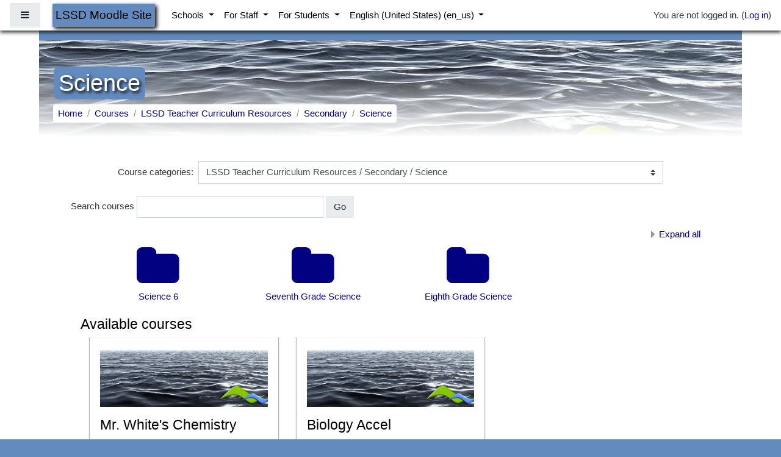

--- FILE ---
content_type: text/html; charset=utf-8
request_url: https://moodle.lssd4.org/course/index.php?categoryid=59&lang=en_us
body_size: 67680
content:
<!DOCTYPE html>

<html  dir="ltr" lang="en-us" xml:lang="en-us">
<head>
    <title>LSSD Moodle Site: All courses</title>
    <link rel="shortcut icon" href="//moodle.lssd4.org/pluginfile.php/1/theme_fordson/favicon/1627768279/favicon-32x32.png" />
    <meta http-equiv="Content-Type" content="text/html; charset=utf-8" />
<meta name="keywords" content="moodle, LSSD Moodle Site: All courses" />
<link rel="stylesheet" type="text/css" href="https://moodle.lssd4.org/theme/yui_combo.php?rollup/3.17.2/yui-moodlesimple-min.css" /><script id="firstthemesheet" type="text/css">/** Required in order to fix style inclusion problems in IE with YUI **/</script><link rel="stylesheet" type="text/css" href="https://moodle.lssd4.org/theme/styles.php/fordson/1627768279_1546541494/all" />
<script>
//<![CDATA[
var M = {}; M.yui = {};
M.pageloadstarttime = new Date();
M.cfg = {"wwwroot":"https:\/\/moodle.lssd4.org","sesskey":"5Qrd7kodhF","sessiontimeout":"1800","themerev":"1627768279","slasharguments":1,"theme":"fordson","iconsystemmodule":"core\/icon_system_fontawesome","jsrev":"1627768279","admin":"admin","svgicons":true,"usertimezone":"America\/Los_Angeles","contextid":34354,"langrev":1767615784,"templaterev":"1627768279"};var yui1ConfigFn = function(me) {if(/-skin|reset|fonts|grids|base/.test(me.name)){me.type='css';me.path=me.path.replace(/\.js/,'.css');me.path=me.path.replace(/\/yui2-skin/,'/assets/skins/sam/yui2-skin')}};
var yui2ConfigFn = function(me) {var parts=me.name.replace(/^moodle-/,'').split('-'),component=parts.shift(),module=parts[0],min='-min';if(/-(skin|core)$/.test(me.name)){parts.pop();me.type='css';min=''}
if(module){var filename=parts.join('-');me.path=component+'/'+module+'/'+filename+min+'.'+me.type}else{me.path=component+'/'+component+'.'+me.type}};
YUI_config = {"debug":false,"base":"https:\/\/moodle.lssd4.org\/lib\/yuilib\/3.17.2\/","comboBase":"https:\/\/moodle.lssd4.org\/theme\/yui_combo.php?","combine":true,"filter":null,"insertBefore":"firstthemesheet","groups":{"yui2":{"base":"https:\/\/moodle.lssd4.org\/lib\/yuilib\/2in3\/2.9.0\/build\/","comboBase":"https:\/\/moodle.lssd4.org\/theme\/yui_combo.php?","combine":true,"ext":false,"root":"2in3\/2.9.0\/build\/","patterns":{"yui2-":{"group":"yui2","configFn":yui1ConfigFn}}},"moodle":{"name":"moodle","base":"https:\/\/moodle.lssd4.org\/theme\/yui_combo.php?m\/1627768279\/","combine":true,"comboBase":"https:\/\/moodle.lssd4.org\/theme\/yui_combo.php?","ext":false,"root":"m\/1627768279\/","patterns":{"moodle-":{"group":"moodle","configFn":yui2ConfigFn}},"filter":null,"modules":{"moodle-core-notification":{"requires":["moodle-core-notification-dialogue","moodle-core-notification-alert","moodle-core-notification-confirm","moodle-core-notification-exception","moodle-core-notification-ajaxexception"]},"moodle-core-notification-dialogue":{"requires":["base","node","panel","escape","event-key","dd-plugin","moodle-core-widget-focusafterclose","moodle-core-lockscroll"]},"moodle-core-notification-alert":{"requires":["moodle-core-notification-dialogue"]},"moodle-core-notification-confirm":{"requires":["moodle-core-notification-dialogue"]},"moodle-core-notification-exception":{"requires":["moodle-core-notification-dialogue"]},"moodle-core-notification-ajaxexception":{"requires":["moodle-core-notification-dialogue"]},"moodle-core-handlebars":{"condition":{"trigger":"handlebars","when":"after"}},"moodle-core-actionmenu":{"requires":["base","event","node-event-simulate"]},"moodle-core-lockscroll":{"requires":["plugin","base-build"]},"moodle-core-chooserdialogue":{"requires":["base","panel","moodle-core-notification"]},"moodle-core-formchangechecker":{"requires":["base","event-focus","moodle-core-event"]},"moodle-core-popuphelp":{"requires":["moodle-core-tooltip"]},"moodle-core-languninstallconfirm":{"requires":["base","node","moodle-core-notification-confirm","moodle-core-notification-alert"]},"moodle-core-tooltip":{"requires":["base","node","io-base","moodle-core-notification-dialogue","json-parse","widget-position","widget-position-align","event-outside","cache-base"]},"moodle-core-blocks":{"requires":["base","node","io","dom","dd","dd-scroll","moodle-core-dragdrop","moodle-core-notification"]},"moodle-core-event":{"requires":["event-custom"]},"moodle-core-dragdrop":{"requires":["base","node","io","dom","dd","event-key","event-focus","moodle-core-notification"]},"moodle-core-maintenancemodetimer":{"requires":["base","node"]},"moodle-core_availability-form":{"requires":["base","node","event","event-delegate","panel","moodle-core-notification-dialogue","json"]},"moodle-backup-backupselectall":{"requires":["node","event","node-event-simulate","anim"]},"moodle-backup-confirmcancel":{"requires":["node","node-event-simulate","moodle-core-notification-confirm"]},"moodle-course-categoryexpander":{"requires":["node","event-key"]},"moodle-course-formatchooser":{"requires":["base","node","node-event-simulate"]},"moodle-course-management":{"requires":["base","node","io-base","moodle-core-notification-exception","json-parse","dd-constrain","dd-proxy","dd-drop","dd-delegate","node-event-delegate"]},"moodle-course-dragdrop":{"requires":["base","node","io","dom","dd","dd-scroll","moodle-core-dragdrop","moodle-core-notification","moodle-course-coursebase","moodle-course-util"]},"moodle-course-util":{"requires":["node"],"use":["moodle-course-util-base"],"submodules":{"moodle-course-util-base":{},"moodle-course-util-section":{"requires":["node","moodle-course-util-base"]},"moodle-course-util-cm":{"requires":["node","moodle-course-util-base"]}}},"moodle-form-passwordunmask":{"requires":[]},"moodle-form-dateselector":{"requires":["base","node","overlay","calendar"]},"moodle-form-shortforms":{"requires":["node","base","selector-css3","moodle-core-event"]},"moodle-question-searchform":{"requires":["base","node"]},"moodle-question-chooser":{"requires":["moodle-core-chooserdialogue"]},"moodle-question-preview":{"requires":["base","dom","event-delegate","event-key","core_question_engine"]},"moodle-availability_completion-form":{"requires":["base","node","event","moodle-core_availability-form"]},"moodle-availability_date-form":{"requires":["base","node","event","io","moodle-core_availability-form"]},"moodle-availability_grade-form":{"requires":["base","node","event","moodle-core_availability-form"]},"moodle-availability_group-form":{"requires":["base","node","event","moodle-core_availability-form"]},"moodle-availability_grouping-form":{"requires":["base","node","event","moodle-core_availability-form"]},"moodle-availability_profile-form":{"requires":["base","node","event","moodle-core_availability-form"]},"moodle-availability_xp-form":{"requires":["base","node","event","handlebars","moodle-core_availability-form"]},"moodle-mod_assign-history":{"requires":["node","transition"]},"moodle-mod_checklist-linkselect":{"requires":["node","event-valuechange"]},"moodle-mod_customcert-rearrange":{"requires":["dd-delegate","dd-drag"]},"moodle-mod_quiz-quizbase":{"requires":["base","node"]},"moodle-mod_quiz-questionchooser":{"requires":["moodle-core-chooserdialogue","moodle-mod_quiz-util","querystring-parse"]},"moodle-mod_quiz-autosave":{"requires":["base","node","event","event-valuechange","node-event-delegate","io-form"]},"moodle-mod_quiz-dragdrop":{"requires":["base","node","io","dom","dd","dd-scroll","moodle-core-dragdrop","moodle-core-notification","moodle-mod_quiz-quizbase","moodle-mod_quiz-util-base","moodle-mod_quiz-util-page","moodle-mod_quiz-util-slot","moodle-course-util"]},"moodle-mod_quiz-util":{"requires":["node","moodle-core-actionmenu"],"use":["moodle-mod_quiz-util-base"],"submodules":{"moodle-mod_quiz-util-base":{},"moodle-mod_quiz-util-slot":{"requires":["node","moodle-mod_quiz-util-base"]},"moodle-mod_quiz-util-page":{"requires":["node","moodle-mod_quiz-util-base"]}}},"moodle-mod_quiz-modform":{"requires":["base","node","event"]},"moodle-mod_quiz-toolboxes":{"requires":["base","node","event","event-key","io","moodle-mod_quiz-quizbase","moodle-mod_quiz-util-slot","moodle-core-notification-ajaxexception"]},"moodle-mod_scheduler-delselected":{"requires":["base","node","event"]},"moodle-mod_scheduler-saveseen":{"requires":["base","node","event"]},"moodle-mod_scheduler-studentlist":{"requires":["base","node","event","io"]},"moodle-message_airnotifier-toolboxes":{"requires":["base","node","io"]},"moodle-block_xp-notification":{"requires":["base","node","handlebars","button-plugin","moodle-core-notification-dialogue"]},"moodle-block_xp-filters":{"requires":["base","node","moodle-core-dragdrop","moodle-core-notification-confirm","moodle-block_xp-rulepicker"]},"moodle-block_xp-rulepicker":{"requires":["base","node","handlebars","moodle-core-notification-dialogue"]},"moodle-filter_easychem-loader":{"requires":["moodle-core-event"]},"moodle-filter_glossary-autolinker":{"requires":["base","node","io-base","json-parse","event-delegate","overlay","moodle-core-event","moodle-core-notification-alert","moodle-core-notification-exception","moodle-core-notification-ajaxexception"]},"moodle-filter_mathjaxloader-loader":{"requires":["moodle-core-event"]},"moodle-editor_atto-editor":{"requires":["node","transition","io","overlay","escape","event","event-simulate","event-custom","node-event-html5","node-event-simulate","yui-throttle","moodle-core-notification-dialogue","moodle-core-notification-confirm","moodle-editor_atto-rangy","handlebars","timers","querystring-stringify"]},"moodle-editor_atto-plugin":{"requires":["node","base","escape","event","event-outside","handlebars","event-custom","timers","moodle-editor_atto-menu"]},"moodle-editor_atto-menu":{"requires":["moodle-core-notification-dialogue","node","event","event-custom"]},"moodle-editor_atto-rangy":{"requires":[]},"moodle-format_grid-gridkeys":{"requires":["event-nav-keys"]},"moodle-format_socialwall-postform":{"requires":["base","node","io-form","moodle-core-notification-confirm"]},"moodle-format_socialwall-addactivity":{"requires":["base","node","io","moodle-core-notification-dialogue"]},"moodle-report_eventlist-eventfilter":{"requires":["base","event","node","node-event-delegate","datatable","autocomplete","autocomplete-filters"]},"moodle-report_loglive-fetchlogs":{"requires":["base","event","node","io","node-event-delegate"]},"moodle-gradereport_grader-gradereporttable":{"requires":["base","node","event","handlebars","overlay","event-hover"]},"moodle-gradereport_history-userselector":{"requires":["escape","event-delegate","event-key","handlebars","io-base","json-parse","moodle-core-notification-dialogue"]},"moodle-tool_capability-search":{"requires":["base","node"]},"moodle-tool_lp-dragdrop-reorder":{"requires":["moodle-core-dragdrop"]},"moodle-tool_monitor-dropdown":{"requires":["base","event","node"]},"moodle-assignfeedback_editpdf-editor":{"requires":["base","event","node","io","graphics","json","event-move","event-resize","transition","querystring-stringify-simple","moodle-core-notification-dialog","moodle-core-notification-alert","moodle-core-notification-warning","moodle-core-notification-exception","moodle-core-notification-ajaxexception"]},"moodle-atto_accessibilitychecker-button":{"requires":["color-base","moodle-editor_atto-plugin"]},"moodle-atto_accessibilityhelper-button":{"requires":["moodle-editor_atto-plugin"]},"moodle-atto_align-button":{"requires":["moodle-editor_atto-plugin"]},"moodle-atto_bold-button":{"requires":["moodle-editor_atto-plugin"]},"moodle-atto_bsgrid-button":{"requires":["moodle-editor_atto-plugin"]},"moodle-atto_charmap-button":{"requires":["moodle-editor_atto-plugin"]},"moodle-atto_chemistry-button":{"requires":["moodle-editor_atto-plugin","moodle-core-event","io","event-valuechange","tabview","array-extras"]},"moodle-atto_clear-button":{"requires":["moodle-editor_atto-plugin"]},"moodle-atto_collapse-button":{"requires":["moodle-editor_atto-plugin"]},"moodle-atto_computing-button":{"requires":["moodle-editor_atto-plugin","moodle-core-event","io","event-valuechange","tabview","array-extras"]},"moodle-atto_corrections-button":{"requires":["moodle-editor_atto-plugin"]},"moodle-atto_count-button":{"requires":["io","json-parse","moodle-editor_atto-plugin"]},"moodle-atto_easychem-button":{"requires":["moodle-editor_atto-plugin","moodle-core-event","io","event-valuechange","tabview","array-extras"]},"moodle-atto_emojipicker-button":{"requires":["moodle-editor_atto-plugin"]},"moodle-atto_emoticon-button":{"requires":["moodle-editor_atto-plugin"]},"moodle-atto_equation-button":{"requires":["moodle-editor_atto-plugin","moodle-core-event","io","event-valuechange","tabview","array-extras"]},"moodle-atto_fullscreen-button":{"requires":["event-resize","moodle-editor_atto-plugin"]},"moodle-atto_h5p-button":{"requires":["moodle-editor_atto-plugin"]},"moodle-atto_hr-button":{"requires":["moodle-editor_atto-plugin"]},"moodle-atto_html-button":{"requires":["promise","moodle-editor_atto-plugin","moodle-atto_html-beautify","moodle-atto_html-codemirror","event-valuechange"]},"moodle-atto_html-codemirror":{"requires":["moodle-atto_html-codemirror-skin"]},"moodle-atto_html-beautify":{},"moodle-atto_htmlplus-button":{"requires":["moodle-editor_atto-plugin","moodle-atto_htmlplus-beautify","moodle-atto_htmlplus-codemirror","event-valuechange"]},"moodle-atto_htmlplus-codemirror":{"requires":["moodle-atto_htmlplus-codemirror-skin"]},"moodle-atto_htmlplus-beautify":{},"moodle-atto_image-button":{"requires":["moodle-editor_atto-plugin"]},"moodle-atto_imagedragdrop-button":{"requires":["moodle-editor_atto-plugin"]},"moodle-atto_indent-button":{"requires":["moodle-editor_atto-plugin"]},"moodle-atto_italic-button":{"requires":["moodle-editor_atto-plugin"]},"moodle-atto_link-button":{"requires":["moodle-editor_atto-plugin"]},"moodle-atto_managefiles-usedfiles":{"requires":["node","escape"]},"moodle-atto_managefiles-button":{"requires":["moodle-editor_atto-plugin"]},"moodle-atto_media-button":{"requires":["moodle-editor_atto-plugin","moodle-form-shortforms"]},"moodle-atto_noautolink-button":{"requires":["moodle-editor_atto-plugin"]},"moodle-atto_orderedlist-button":{"requires":["moodle-editor_atto-plugin"]},"moodle-atto_poodll-button":{"requires":["moodle-editor_atto-plugin"]},"moodle-atto_recordrtc-button":{"requires":["moodle-editor_atto-plugin","moodle-atto_recordrtc-recording"]},"moodle-atto_recordrtc-recording":{"requires":["moodle-atto_recordrtc-button"]},"moodle-atto_rtl-button":{"requires":["moodle-editor_atto-plugin"]},"moodle-atto_strike-button":{"requires":["moodle-editor_atto-plugin"]},"moodle-atto_structure-button":{"requires":["moodle-editor_atto-plugin"]},"moodle-atto_styles-button":{"requires":["moodle-editor_atto-plugin"]},"moodle-atto_subscript-button":{"requires":["moodle-editor_atto-plugin"]},"moodle-atto_superscript-button":{"requires":["moodle-editor_atto-plugin"]},"moodle-atto_table-button":{"requires":["moodle-editor_atto-plugin","moodle-editor_atto-menu","event","event-valuechange"]},"moodle-atto_title-button":{"requires":["moodle-editor_atto-plugin"]},"moodle-atto_underline-button":{"requires":["moodle-editor_atto-plugin"]},"moodle-atto_undo-button":{"requires":["moodle-editor_atto-plugin"]},"moodle-atto_unorderedlist-button":{"requires":["moodle-editor_atto-plugin"]},"moodle-tinymce_mathslate-dialogue":{"requires":["escape","moodle-local_mathslate-editor","moodle-tinymce_mathslate-editor"]},"moodle-tinymce_mathslate-snippeteditor":{"requires":["json"]},"moodle-tinymce_mathslate-editor":{"requires":["dd-drag","dd-proxy","dd-drop","event","tabview","io-base","json","moodle-tinymce_mathslate-textool","moodle-tinymce_mathslate-mathjaxeditor"]},"moodle-tinymce_mathslate-textool":{"requires":["dd-drag","dd-proxy","dd-drop","event","json"]},"moodle-tinymce_mathslate-mathjaxeditor":{"requires":["moodle-tinymce_mathslate-snippeteditor","dd-drop"]}}},"gallery":{"name":"gallery","base":"https:\/\/moodle.lssd4.org\/lib\/yuilib\/gallery\/","combine":true,"comboBase":"https:\/\/moodle.lssd4.org\/theme\/yui_combo.php?","ext":false,"root":"gallery\/1627768279\/","patterns":{"gallery-":{"group":"gallery"}}}},"modules":{"core_filepicker":{"name":"core_filepicker","fullpath":"https:\/\/moodle.lssd4.org\/lib\/javascript.php\/1627768279\/repository\/filepicker.js","requires":["base","node","node-event-simulate","json","async-queue","io-base","io-upload-iframe","io-form","yui2-treeview","panel","cookie","datatable","datatable-sort","resize-plugin","dd-plugin","escape","moodle-core_filepicker","moodle-core-notification-dialogue"]},"core_comment":{"name":"core_comment","fullpath":"https:\/\/moodle.lssd4.org\/lib\/javascript.php\/1627768279\/comment\/comment.js","requires":["base","io-base","node","json","yui2-animation","overlay","escape"]},"mathjax":{"name":"mathjax","fullpath":"https:\/\/cdn.jsdelivr.net\/npm\/mathjax@2.7.8\/MathJax.js?delayStartupUntil=configured"}}};
M.yui.loader = {modules: {}};

//]]>
</script>

    <meta name="viewport" content="width=device-width, initial-scale=1.0">
</head>
<body  id="page-course-index-category" class="format-site  path-course path-course-index chrome dir-ltr lang-en_us yui-skin-sam yui3-skin-sam moodle-lssd4-org pagelayout-coursecategory course-1 context-34354 category-59 notloggedin ">

<div id="page-wrapper">

    <div>
    <a class="sr-only sr-only-focusable" href="#maincontent">Skip to main content</a>
</div><script src="https://moodle.lssd4.org/lib/javascript.php/1627768279/lib/babel-polyfill/polyfill.min.js"></script>
<script src="https://moodle.lssd4.org/lib/javascript.php/1627768279/lib/polyfills/polyfill.js"></script>
<script src="https://moodle.lssd4.org/theme/yui_combo.php?rollup/3.17.2/yui-moodlesimple-min.js"></script><script src="https://moodle.lssd4.org/theme/jquery.php/core/jquery-3.5.1.min.js"></script>
<script src="https://moodle.lssd4.org/lib/javascript.php/1627768279/lib/javascript-static.js"></script>
<script>
//<![CDATA[
document.body.className += ' jsenabled';
//]]>
</script>



    <nav class="fixed-top navbar navbar-fhs  navbar-student navbar-expand moodle-has-zindex">
            <div data-region="drawer-toggle" class="d-inline-block mr-3">
                <button aria-expanded="false" aria-controls="nav-drawer" type="button" class="btn nav-link float-sm-left mr-1 btn-secondary" data-action="toggle-drawer" data-side="left" data-preference="drawer-open-nav"><i class="icon fa fa-bars fa-fw " aria-hidden="true"  ></i><span class="sr-only">Side panel</span></button>
            </div>
            <a href="https://moodle.lssd4.org" class="navbar-brand 
                    d-none d-sm-inline
                    ">
                <span class="site-name d-none d-md-inline">LSSD Moodle Site</span>
            </a>
            
            <!-- course_controls -->
            <div class="coursecontrols nav-item d-flex">
                
                
            </div>
    
            <ul class="navbar-nav d-none d-md-flex">
                <!-- custom_menu -->
                
                <li class="dropdown nav-item">
    <a class="dropdown-toggle nav-link" id="drop-down-697b20658b1bf697b206582d5e5" data-toggle="dropdown" aria-haspopup="true" aria-expanded="false" href="#"  aria-controls="drop-down-menu-697b20658b1bf697b206582d5e5">
        Schools
    </a>
    <div class="dropdown-menu" role="menu" id="drop-down-menu-697b20658b1bf697b206582d5e5" aria-labelledby="drop-down-697b20658b1bf697b206582d5e5">
                <a class="dropdown-item" role="menuitem" href="https://moodle.lssd4.org/course/index.php?categoryid=28" >Lake Stevens High School</a>
                <a class="dropdown-item" role="menuitem" href="https://moodle.lssd4.org/course/index.php?categoryid=15" >Cavelero Mid-High School</a>
                <a class="dropdown-item" role="menuitem" href="https://moodle.lssd4.org/course/index.php?categoryid=13" >Lake Stevens Middle School</a>
                <a class="dropdown-item" role="menuitem" href="https://moodle.lssd4.org/course/index.php?categoryid=38" >North Lake Middle School</a>
                <a class="dropdown-item" role="menuitem" href="https://moodle.lssd4.org/course/index.php?categoryid=48" >Glenwood Elementary</a>
                <a class="dropdown-item" role="menuitem" href="https://moodle.lssd4.org/course/index.php?categoryid=46" >Highland Elementary</a>
                <a class="dropdown-item" role="menuitem" href="https://moodle.lssd4.org/course/index.php?categoryid=44" >Hillcrest Elementary</a>
                <a class="dropdown-item" role="menuitem" href="https://moodle.lssd4.org/course/index.php?categoryid=43" >Mt Pilchuck Elementary</a>
                <a class="dropdown-item" role="menuitem" href="https://moodle.lssd4.org/course/index.php?categoryid=45" >Skyline Elementary</a>
                <a class="dropdown-item" role="menuitem" href="https://moodle.lssd4.org/course/index.php?categoryid=42" >Sunnycrest Elementary</a>
                <a class="dropdown-item" role="menuitem" href="https://moodle.lssd4.org/course/index.php?categoryid=8" >HomeLink</a>
    </div>
</li><li class="dropdown nav-item">
    <a class="dropdown-toggle nav-link" id="drop-down-697b20658b27b697b206582d5e6" data-toggle="dropdown" aria-haspopup="true" aria-expanded="false" href="#"  aria-controls="drop-down-menu-697b20658b27b697b206582d5e6">
        For Staff
    </a>
    <div class="dropdown-menu" role="menu" id="drop-down-menu-697b20658b27b697b206582d5e6" aria-labelledby="drop-down-697b20658b27b697b206582d5e6">
                <a class="dropdown-item" role="menuitem" href="http://lifeinthetechlab.com/LSSD/plp" >Professional Learning Portal</a>
                <a class="dropdown-item" role="menuitem" href="https://moodle.lssd4.org/course/index.php?categoryid=132" >Learn: 1C: Setting Instructional Outcomes</a>
                <a class="dropdown-item" role="menuitem" href="https://moodle.lssd4.org/course/index.php?categoryid=133" >Learn: 1E: Designing Coherent Instruction</a>
                <a class="dropdown-item" role="menuitem" href="https://moodle.lssd4.org/course/index.php?categoryid=134" >Learn: 2B: Establish a Culture for Learning</a>
                <a class="dropdown-item" role="menuitem" href="https://moodle.lssd4.org/course/index.php?categoryid=135" >Learn: 3A: Communicating with Students</a>
                <a class="dropdown-item" role="menuitem" href="https://moodle.lssd4.org/course/index.php?categoryid=136" >Learn: 3B: Questioning &amp; Discussion Techniques</a>
                <a class="dropdown-item" role="menuitem" href="https://moodle.lssd4.org/course/index.php?categoryid=137" >Learn: 3C: Engaging Learners</a>
                <a class="dropdown-item" role="menuitem" href="https://moodle.lssd4.org/course/index.php?categoryid=138" >Learn: -3D: Assessment in Instruction</a>
                <a class="dropdown-item" role="menuitem" href="https://moodle.lssd4.org/course/index.php?categoryid=139" >Learn: 3E: Flexibility and Responsiveness</a>
                <a class="dropdown-item" role="menuitem" href="" >Curriculum</a>
                <a class="dropdown-item" role="menuitem" href="https://moodle.lssd4.org/course/index.php?categoryid=56" >Curriculum: Elementary ELA</a>
                <a class="dropdown-item" role="menuitem" href="https://moodle.lssd4.org/course/index.php?categoryid=72" >Curriculum: Elementary Math</a>
                <a class="dropdown-item" role="menuitem" href="https://moodle.lssd4.org/course/index.php?categoryid=63" >Curriculum: Secondary ELA</a>
                <a class="dropdown-item" role="menuitem" href="https://moodle.lssd4.org/course/index.php?categoryid=77" >Curriculum: Secondary Math</a>
                <a class="dropdown-item" role="menuitem" href="https://moodle.lssd4.org/course/index.php?categoryid=76" >Curriculum: Secondary Social Studies</a>
                <a class="dropdown-item" role="menuitem" href="https://moodle.lssd4.org/course/index.php?categoryid=59" >Curriculum: Secondary Science</a>
                <a class="dropdown-item" role="menuitem" href="https://docs.google.com/document/d/18_rVQZB1YFBqSUXdPT1fOYUSs_DUJAx4mC10LyFsbyU/edit?usp=sharing" >How to Request a Course</a>
    </div>
</li><li class="dropdown nav-item">
    <a class="dropdown-toggle nav-link" id="drop-down-697b20658b2db697b206582d5e7" data-toggle="dropdown" aria-haspopup="true" aria-expanded="false" href="#"  aria-controls="drop-down-menu-697b20658b2db697b206582d5e7">
        For Students
    </a>
    <div class="dropdown-menu" role="menu" id="drop-down-menu-697b20658b2db697b206582d5e7" aria-labelledby="drop-down-697b20658b2db697b206582d5e7">
                <a class="dropdown-item" role="menuitem" href="http://www.lkstevens.wednet.edu" >District Web Site</a>
                <a class="dropdown-item" role="menuitem" href="https://www2.nwrdc.wa-k12.net/scripts/cgiip.exe/WService=wlkstevs71/fwemnu01.w" >Family Access</a>
    </div>
</li><li class="dropdown nav-item">
    <a class="dropdown-toggle nav-link" id="drop-down-697b20658b30a697b206582d5e8" data-toggle="dropdown" aria-haspopup="true" aria-expanded="false" href="#" title="Language" aria-controls="drop-down-menu-697b20658b30a697b206582d5e8">
        English (United States) ‎(en_us)‎
    </a>
    <div class="dropdown-menu" role="menu" id="drop-down-menu-697b20658b30a697b206582d5e8" aria-labelledby="drop-down-697b20658b30a697b206582d5e8">
                <a class="dropdown-item" role="menuitem" href="https://moodle.lssd4.org/course/index.php?categoryid=59&amp;lang=en" title="English ‎(en)‎">English ‎(en)‎</a>
                <a class="dropdown-item" role="menuitem" href="https://moodle.lssd4.org/course/index.php?categoryid=59&amp;lang=en_us" title="English (United States) ‎(en_us)‎">English (United States) ‎(en_us)‎</a>
    </div>
</li>
                <!-- page_heading_menu -->
                
            </ul>
            <ul class="nav navbar-nav ml-auto">
                <div class="d-none d-lg-block">
                
            </div>
                <!-- navbar_plugin_output -->
                <li class="nav-item">
                
                </li>
                <!-- user_menu -->
                <li class="nav-item d-flex align-items-center">
                    <div class="usermenu"><span class="login">You are not logged in. (<a href="https://moodle.lssd4.org/login/index.php">Log in</a>)</span></div>
                </li>
            </ul>
            <!-- search_box -->
    </nav>
    


    <div id="page" class="container-fluid">
        
        <div id="learningcontent">
        
            
            <header id="page-header" class="row">
    <div class="col-12 pt-3 pb-3">
        <div class="card ">
                <div class="headerbkg"><div class="customimage" style="background-image: url(&quot;//moodle.lssd4.org/pluginfile.php/1/theme_fordson/headerdefaultimage/1627768279/bgd_banner3.jpg&quot;); background-size: cover; background-position:center;
                width: 100%; height: 100%;"></div></div>
            <div class="card-body ">
                <div class="d-flex">
                    <div class="mr-auto">
                        <a href="https://moodle.lssd4.org/course/view.php?id=1"><div class="page-context-header"><div class="page-header-headings"><h1>Science</h1></div></div></a>
                    </div>

                    <div class="header-actions-container flex-shrink-0" data-region="header-actions-container">
                    </div>
                </div>
                <div class="d-flex flex-wrap">
                    <div id="page-navbar">
                        <nav role="navigation" aria-label="Navigation bar">
    <ul class="breadcrumb">
                <li class="breadcrumb-item">
                    <a href="https://moodle.lssd4.org/"  >Home</a>
                </li>
                <li class="breadcrumb-item">
                    <a href="https://moodle.lssd4.org/course/index.php"  >Courses</a>
                </li>
                <li class="breadcrumb-item">
                    <a href="https://moodle.lssd4.org/course/index.php?categoryid=54"  >LSSD Teacher Curriculum Resources</a>
                </li>
                <li class="breadcrumb-item">
                    <a href="https://moodle.lssd4.org/course/index.php?categoryid=58"  >Secondary</a>
                </li>
                <li class="breadcrumb-item">
                    <a href="https://moodle.lssd4.org/course/index.php?categoryid=59" aria-current="page" >Science</a>
                </li>
    </ul>
</nav>
                    </div>

                    <div class="ml-auto d-flex">
                        
                    </div>
                    <div id="course-header">
                        
                    </div>
                </div>
            </div>
        </div>
    </div>
</header>
            
            <div id="page-content" class="row pb-3">
                <div id="region-main-box" class="col-12">
                    <section id="region-main" >

                                
                                <span class="notifications" id="user-notifications"></span>
                                <div role="main"><span id="maincontent"></span><span></span><div class="categorypicker"><div class="singleselect d-inline-block">
    <form method="get" action="https://moodle.lssd4.org/course/index.php" class="form-inline" id="switchcategory">
            <label for="single_select697b206582d5e1">
                Course categories:
            </label>
        <select  id="single_select697b206582d5e1" class="custom-select singleselect" name="categoryid"
                 >
                    <option  value="54" >LSSD Teacher Curriculum Resources</option>
                    <option  value="55" >LSSD Teacher Curriculum Resources / Elementary</option>
                    <option  value="56" >LSSD Teacher Curriculum Resources / Elementary / Elementary English / Language Arts</option>
                    <option  value="57" >LSSD Teacher Curriculum Resources / Elementary / Elementary English / Language Arts / LSSD ELA Grade 3 </option>
                    <option  value="70" >LSSD Teacher Curriculum Resources / Elementary / Elementary English / Language Arts / LSSD ELA Grade 4</option>
                    <option  value="71" >LSSD Teacher Curriculum Resources / Elementary / Elementary English / Language Arts / LSSD ELA Grade 5</option>
                    <option  value="58" >LSSD Teacher Curriculum Resources / Secondary</option>
                    <option  value="59" selected>LSSD Teacher Curriculum Resources / Secondary / Science</option>
                    <option  value="60" >LSSD Teacher Curriculum Resources / Secondary / Science / Science 6</option>
                    <option  value="61" >LSSD Teacher Curriculum Resources / Secondary / Science / Seventh Grade Science</option>
                    <option  value="62" >LSSD Teacher Curriculum Resources / Secondary / Science / Eighth Grade Science</option>
                    <option  value="63" >LSSD Teacher Curriculum Resources / Secondary / English / Language Arts</option>
                    <option  value="78" >LSSD Teacher Curriculum Resources / Secondary / English / Language Arts / ELA 6-11 Curriculum Map</option>
                    <option  value="64" >LSSD Teacher Curriculum Resources / Secondary / English / Language Arts / ELA 6</option>
                    <option  value="65" >LSSD Teacher Curriculum Resources / Secondary / English / Language Arts / ELA 7</option>
                    <option  value="66" >LSSD Teacher Curriculum Resources / Secondary / English / Language Arts / ELA 8</option>
                    <option  value="67" >LSSD Teacher Curriculum Resources / Secondary / English / Language Arts / ELA 9</option>
                    <option  value="68" >LSSD Teacher Curriculum Resources / Secondary / English / Language Arts / ELA 10</option>
                    <option  value="69" >LSSD Teacher Curriculum Resources / Secondary / English / Language Arts / ELA 11</option>
                    <option  value="76" >LSSD Teacher Curriculum Resources / Secondary / Social Studies</option>
                    <option  value="77" >LSSD Teacher Curriculum Resources / Secondary / Mathematics</option>
                    <option  value="36" >Elementary Schools</option>
                    <option  value="48" >Elementary Schools / Glenwood</option>
                    <option  value="85" >Elementary Schools / Glenwood / Fifth Grade</option>
                    <option  value="86" >Elementary Schools / Glenwood / Fourth Grade</option>
                    <option  value="87" >Elementary Schools / Glenwood / Third Grade</option>
                    <option  value="46" >Elementary Schools / Highland</option>
                    <option  value="44" >Elementary Schools / Hillcrest</option>
                    <option  value="43" >Elementary Schools / Mt. Pilchuck</option>
                    <option  value="45" >Elementary Schools / Skyline</option>
                    <option  value="42" >Elementary Schools / Sunnycrest</option>
                    <option  value="79" >Elementary Schools / Sunnycrest / 5th Grade</option>
                    <option  value="80" >Elementary Schools / Sunnycrest / 4th Grade</option>
                    <option  value="81" >Elementary Schools / Sunnycrest / 3rd Grade</option>
                    <option  value="82" >Elementary Schools / Sunnycrest / Specialists</option>
                    <option  value="141" >Elementary Schools / STEM Courses</option>
                    <option  value="13" >Lake Stevens Middle School</option>
                    <option  value="27" >Lake Stevens Middle School / Exploratory</option>
                    <option  value="23" >Lake Stevens Middle School / Language Arts</option>
                    <option  value="14" >Lake Stevens Middle School / Math</option>
                    <option  value="24" >Lake Stevens Middle School / PE</option>
                    <option  value="25" >Lake Stevens Middle School / Science</option>
                    <option  value="26" >Lake Stevens Middle School / Social Studies</option>
                    <option  value="41" >Lake Stevens Middle School / For Staff</option>
                    <option  value="52" >Lake Stevens Middle School / Wellness</option>
                    <option  value="38" >North Lake Middle School</option>
                    <option  value="5" >North Lake Middle School / Exploratory</option>
                    <option  value="3" >North Lake Middle School / Language Arts</option>
                    <option  value="7" >North Lake Middle School / Math</option>
                    <option  value="6" >North Lake Middle School / PE</option>
                    <option  value="1" >North Lake Middle School / Performing Arts</option>
                    <option  value="2" >North Lake Middle School / Science</option>
                    <option  value="83" >North Lake Middle School / Science / 7th Grade</option>
                    <option  value="84" >North Lake Middle School / Science / 6th Grade</option>
                    <option  value="4" >North Lake Middle School / Social Studies</option>
                    <option  value="10" >North Lake Middle School / Student Activities</option>
                    <option  value="9" >North Lake Middle School / For Staff</option>
                    <option  value="15" >Cavelero Mid-High School</option>
                    <option  value="20" >Cavelero Mid-High School / Art</option>
                    <option  value="19" >Cavelero Mid-High School / Career &amp; Technical Ed</option>
                    <option  value="17" >Cavelero Mid-High School / English</option>
                    <option  value="18" >Cavelero Mid-High School / History</option>
                    <option  value="16" >Cavelero Mid-High School / Math</option>
                    <option  value="21" >Cavelero Mid-High School / PE</option>
                    <option  value="22" >Cavelero Mid-High School / Science</option>
                    <option  value="47" >Cavelero Mid-High School / Wellness</option>
                    <option  value="88" >Cavelero Mid-High School / World Languages</option>
                    <option  value="140" >Cavelero Mid-High School / Social Studies</option>
                    <option  value="28" >Lake Stevens High School</option>
                    <option  value="32" >Lake Stevens High School / Art</option>
                    <option  value="33" >Lake Stevens High School / Career &amp; Technical Ed</option>
                    <option  value="39" >Lake Stevens High School / English</option>
                    <option  value="30" >Lake Stevens High School / History</option>
                    <option  value="29" >Lake Stevens High School / Math</option>
                    <option  value="34" >Lake Stevens High School / PE</option>
                    <option  value="31" >Lake Stevens High School / Science</option>
                    <option  value="40" >Lake Stevens High School / Special Education</option>
                    <option  value="35" >Lake Stevens High School / World Languages</option>
                    <option  value="50" >Lake Stevens High School / Music</option>
                    <option  value="8" >Homelink</option>
                    <option  value="12" >LSSD Professional Development Courses</option>
                    <option  value="132" >LSSD Professional Development Courses / + 1C Setting Instructional Outcomes</option>
                    <option  value="133" >LSSD Professional Development Courses / 1E Designing Coherent Instruction</option>
                    <option  value="135" >LSSD Professional Development Courses / 3A Communicating with Students</option>
                    <option  value="136" >LSSD Professional Development Courses / 3B Questioning and Discussion Techniques</option>
                    <option  value="137" >LSSD Professional Development Courses / 3C Engaging Learners</option>
                    <option  value="138" >LSSD Professional Development Courses / 3D Assessment in Instruction</option>
                    <option  value="139" >LSSD Professional Development Courses / 3E Flexibility and Responsiveness</option>
                    <option  value="134" >LSSD Professional Development Courses / 2B Establishing a Culture for Learning</option>
                    <option  value="142" >LSSD Professional Development Courses / Annual Office Professional Training</option>
        </select>
        <noscript>
            <input type="submit" class="btn btn-secondary ml-1" value="Go">
        </noscript>
    </form>
</div></div><form action="https://moodle.lssd4.org/course/search.php" id="coursesearch" method="get" class="form-inline">
    <fieldset class="coursesearchbox invisiblefieldset">
        <label for="coursesearchbox">Search courses</label>
        <input id="coursesearchbox" name="q" type="text" size="30" value="" class="form-control mb-1 mb-sm-0">
        <input name="areaids" type="hidden" value="core_course-course">
        <button class="btn btn-secondary" type="submit">Go</button>
            <a class="btn btn-link p-0" role="button"
                data-container="body" data-toggle="popover"
                data-placement="right" data-content="&lt;div class=&quot;no-overflow&quot;&gt;&lt;p&gt;You can search for multiple words at once and can refine your search as follows:&lt;/p&gt;

&lt;ul&gt;
&lt;li&gt;word - find any match of this word within the text&lt;/li&gt;
&lt;li&gt;+word - only exact matching words will be found&lt;/li&gt;
&lt;li&gt;-word - don&#039;t include results containing this word.&lt;/li&gt;
&lt;/ul&gt;
&lt;/div&gt; "
                data-html="true" tabindex="0" data-trigger="focus">
              <i class="icon fa fa-question-circle text-info fa-fw "  title="Help with Search courses" aria-label="Help with Search courses"></i>
            </a>
    </fieldset>
</form><div class="course_category_tree clearfix "><div class="collapsible-actions"><a class="collapseexpand aabtn" href="#">Expand all</a></div><div class="content"><div class="subcategories d-flex flex-wrap"><div class="category notloaded col-md-3 box-class" data-categoryid="60" data-depth="1" data-showcourses="15" data-type="0"><div class="cat-icon"><a href="https://moodle.lssd4.org/course/index.php?categoryid=60"><i class="fa fa-5x fa-folder"></i><div><div class="info-enhanced"><span class="class-category">Science 6</span></div></div></a></div></div><div class="category notloaded col-md-3 box-class" data-categoryid="61" data-depth="1" data-showcourses="15" data-type="0"><div class="cat-icon"><a href="https://moodle.lssd4.org/course/index.php?categoryid=61"><i class="fa fa-5x fa-folder"></i><div><div class="info-enhanced"><span class="class-category">Seventh Grade Science</span></div></div></a></div></div><div class="category notloaded col-md-3 box-class" data-categoryid="62" data-depth="1" data-showcourses="15" data-type="0"><div class="cat-icon"><a href="https://moodle.lssd4.org/course/index.php?categoryid=62"><i class="fa fa-5x fa-folder"></i><div><div class="info-enhanced"><span class="class-category">Eighth Grade Science</span></div></div></a></div></div></div><div class="courses category-browse category-browse-59">
                <div id="category-course-list">
                    <div class="courses category-course-list-all">
                    
                    <div class="class-list">
                        <h4>Available courses</h4>
                    </div><div class="container-fluid"> <div class="row">
                        <div class="col-md-4"><div class="coursevisible">
                            <div class="class-box4">
                                
                                    <a data-toggle="tooltip" data-placement= "top" title="Mr. White's Chemistry" href="https://moodle.lssd4.org/course/view.php?id=744">
                                    <div class="courseimagecontainer">
                                    <div class="course-image-view" style="background-image: url(//moodle.lssd4.org/pluginfile.php/1/theme_fordson/headerdefaultimage/1627768279/bgd_banner3.jpg);background-repeat: no-repeat;background-size:cover; background-position:center;">
                                    </div>
                                    <div class="course-overlay">
                                    <i class="fa fa-arrow-circle-right" aria-hidden="true"></i>
                                    </div>
                                    
                                    </div>
                                    <div class="course-title4">
                                    <h4>Mr. White's Chemistry</h4>
                                    </div>
                                    </a>
                                    <div class="course-summary4">
                                    <div class="coursecat">Category: <a class="" href="https://moodle.lssd4.org/course/index.php?categoryid=59">Science</a><div class="enrolmenticons"><i class="icon fa fa-key fa-fw "  title="Self enrollment" aria-label="Self enrollment"></i></div></div>
                                    
                                    <div class="text_to_html"><br />
Course used for 5 periods of general chemistry students.  Course lectures, notes, assignments, due dates, and external resources.<br />
</div>
                                    <ul class="teacherscourseview"><li>Teacher: Josh White</li></ul>
                                    </div>
                                </div>
                        </div>
                        </div>
                        <div class="col-md-4"><div class="coursevisible">
                            <div class="class-box4">
                                
                                    <a data-toggle="tooltip" data-placement= "top" title="Biology Accel" href="https://moodle.lssd4.org/course/view.php?id=409">
                                    <div class="courseimagecontainer">
                                    <div class="course-image-view" style="background-image: url(//moodle.lssd4.org/pluginfile.php/1/theme_fordson/headerdefaultimage/1627768279/bgd_banner3.jpg);background-repeat: no-repeat;background-size:cover; background-position:center;">
                                    </div>
                                    <div class="course-overlay">
                                    <i class="fa fa-arrow-circle-right" aria-hidden="true"></i>
                                    </div>
                                    
                                    </div>
                                    <div class="course-title4">
                                    <h4>Biology Accel</h4>
                                    </div>
                                    </a>
                                    <div class="course-summary4">
                                    <div class="coursecat">Category: <a class="" href="https://moodle.lssd4.org/course/index.php?categoryid=59">Science</a></div>
                                    
                                    <div class="text_to_html"><br />
Biology is the study of life. What else do you need to know!?<br />
</div>
                                    <ul class="teacherscourseview"><li>Teacher: Kaitlin Coleman</li></ul>
                                    </div>
                                </div>
                        </div>
                        </div></div> </div><hr>
                   </div>
                </div></div><div class="clearfix"></div></div></div><div class="buttons"></div></div>
                                

                    </section>
                </div>
            </div>
        </div>
    </div>

    

        <div id="nav-drawer" data-region="drawer" class="d-print-none moodle-has-zindex closed" aria-hidden="true" tabindex="-1">
            <nav class="list-group" aria-label="Site">
                <ul>
                        <li>
                            <a class="list-group-item list-group-item-action  " href="https://moodle.lssd4.org/" data-key="home" data-isexpandable="0" data-indent="0" data-showdivider="0" data-type="1" data-nodetype="1" data-collapse="0" data-forceopen="1" data-isactive="0" data-hidden="0" data-preceedwithhr="0" >
                                <div class="ml-0">
                                    <div class="media">
                                            <span class="media-left">
                                                <i class="icon fa fa-home fa-fw " aria-hidden="true"  ></i>
                                            </span>
                                        <span class="media-body ">Home</span>
                                    </div>
                                </div>
                            </a>
                        </li>
                </ul>
            </nav>
        </div>

        

    
    <footer id="page-footer" class="py-3 text-dark">
        <div class="container">
    
            <div id="course-footer"></div>
    
            <div class="row">
    
                    <div class="col-md-8">
                        
    
                        <div class="logininfo">You are not logged in. (<a href="https://moodle.lssd4.org/login/index.php">Log in</a>)</div>
    
                        <div class="homelink"><a href="https://moodle.lssd4.org/">Home</a></div>
    
    
                    </div>
    
                    <div class="col-md-4">
                        <div class="brandbox">
    
                            <h3>Lake Stevens School District</h3>
                                <ul class="footercontact">
                                    <li><i class="fa fa-globe"></i>  https://www.lkstevens.wednet.edu</li>
                                    
                                    
                                </ul>
    
                            <div class="socials_wrapper">
        <ul class="socials">
                    <a href = https://www.facebook.com/lakestevensschools class = "socialicon blog" title = "https://www.facebook.com/lakestevensschools" alt="https://www.facebook.com/lakestevensschools" target="_blank">
                    <span class="fa-stack fa-1x">
                    <i class="fa fa-square fa-stack-2x"></i>
                    <i class="fa fa-facebook fa-inverse fa-stack-1x"></i>
                    </span>
                    <span class="sr-only">https://www.facebook.com/lakestevensschools</span>
                    </a>
                    <a href = https://twitter.com/lssd?lang=en class = "socialicon blog" title = "https://twitter.com/lssd?lang=en" alt="https://twitter.com/lssd?lang=en" target="_blank">
                    <span class="fa-stack fa-1x">
                    <i class="fa fa-square fa-stack-2x"></i>
                    <i class="fa fa-twitter fa-inverse fa-stack-1x"></i>
                    </span>
                    <span class="sr-only">https://twitter.com/lssd?lang=en</span>
                    </a>
                    <a href = https://www.instagram.com/lakestevensschools/ class = "socialicon blog" title = "https://www.instagram.com/lakestevensschools/" alt="https://www.instagram.com/lakestevensschools/" target="_blank">
                    <span class="fa-stack fa-1x">
                    <i class="fa fa-square fa-stack-2x"></i>
                    <i class="fa fa-instagram fa-inverse fa-stack-1x"></i>
                    </span>
                    <span class="sr-only">https://www.instagram.com/lakestevensschools/</span>
                    </a>
                    <a href = https://www.lkstevens.wednet.edu class = "socialicon blog" title = "https://www.lkstevens.wednet.edu" alt="https://www.lkstevens.wednet.edu" target="_blank">
                    <span class="fa-stack fa-1x">
                    <i class="fa fa-square fa-stack-2x"></i>
                    <i class="fa fa-globe fa-inverse fa-stack-1x"></i>
                    </span>
                    <span class="sr-only">https://www.lkstevens.wednet.edu</span>
                    </a>
        </ul>
    </div>
    
                        </div>
                    </div>
    
            </div>
            <nav class="nav navbar-nav d-md-none">
                    <ul class="list-unstyled pt-3">
                                        <li>Schools</li>
                                    <li>
                                        <ul class="list-unstyled ml-3">
                                                            <li><a href="https://moodle.lssd4.org/course/index.php?categoryid=28" title="">Lake Stevens High School</a></li>
                                                            <li><a href="https://moodle.lssd4.org/course/index.php?categoryid=15" title="">Cavelero Mid-High School</a></li>
                                                            <li><a href="https://moodle.lssd4.org/course/index.php?categoryid=13" title="">Lake Stevens Middle School</a></li>
                                                            <li><a href="https://moodle.lssd4.org/course/index.php?categoryid=38" title="">North Lake Middle School</a></li>
                                                            <li><a href="https://moodle.lssd4.org/course/index.php?categoryid=48" title="">Glenwood Elementary</a></li>
                                                            <li><a href="https://moodle.lssd4.org/course/index.php?categoryid=46" title="">Highland Elementary</a></li>
                                                            <li><a href="https://moodle.lssd4.org/course/index.php?categoryid=44" title="">Hillcrest Elementary</a></li>
                                                            <li><a href="https://moodle.lssd4.org/course/index.php?categoryid=43" title="">Mt Pilchuck Elementary</a></li>
                                                            <li><a href="https://moodle.lssd4.org/course/index.php?categoryid=45" title="">Skyline Elementary</a></li>
                                                            <li><a href="https://moodle.lssd4.org/course/index.php?categoryid=42" title="">Sunnycrest Elementary</a></li>
                                                            <li><a href="https://moodle.lssd4.org/course/index.php?categoryid=8" title="">HomeLink</a></li>
                                        </ul>
                                    </li>
                                        <li>For Staff</li>
                                    <li>
                                        <ul class="list-unstyled ml-3">
                                                            <li><a href="http://lifeinthetechlab.com/LSSD/plp" title="">Professional Learning Portal</a></li>
                                                            <li><a href="https://moodle.lssd4.org/course/index.php?categoryid=132" title="">Learn: 1C: Setting Instructional Outcomes</a></li>
                                                            <li><a href="https://moodle.lssd4.org/course/index.php?categoryid=133" title="">Learn: 1E: Designing Coherent Instruction</a></li>
                                                            <li><a href="https://moodle.lssd4.org/course/index.php?categoryid=134" title="">Learn: 2B: Establish a Culture for Learning</a></li>
                                                            <li><a href="https://moodle.lssd4.org/course/index.php?categoryid=135" title="">Learn: 3A: Communicating with Students</a></li>
                                                            <li><a href="https://moodle.lssd4.org/course/index.php?categoryid=136" title="">Learn: 3B: Questioning &amp; Discussion Techniques</a></li>
                                                            <li><a href="https://moodle.lssd4.org/course/index.php?categoryid=137" title="">Learn: 3C: Engaging Learners</a></li>
                                                            <li><a href="https://moodle.lssd4.org/course/index.php?categoryid=138" title="">Learn: -3D: Assessment in Instruction</a></li>
                                                            <li><a href="https://moodle.lssd4.org/course/index.php?categoryid=139" title="">Learn: 3E: Flexibility and Responsiveness</a></li>
                                                            <li>Curriculum</li>
                                                            <li><a href="https://moodle.lssd4.org/course/index.php?categoryid=56" title="">Curriculum: Elementary ELA</a></li>
                                                            <li><a href="https://moodle.lssd4.org/course/index.php?categoryid=72" title="">Curriculum: Elementary Math</a></li>
                                                            <li><a href="https://moodle.lssd4.org/course/index.php?categoryid=63" title="">Curriculum: Secondary ELA</a></li>
                                                            <li><a href="https://moodle.lssd4.org/course/index.php?categoryid=77" title="">Curriculum: Secondary Math</a></li>
                                                            <li><a href="https://moodle.lssd4.org/course/index.php?categoryid=76" title="">Curriculum: Secondary Social Studies</a></li>
                                                            <li><a href="https://moodle.lssd4.org/course/index.php?categoryid=59" title="">Curriculum: Secondary Science</a></li>
                                                            <li><a href="https://docs.google.com/document/d/18_rVQZB1YFBqSUXdPT1fOYUSs_DUJAx4mC10LyFsbyU/edit?usp=sharing" title="">How to Request a Course</a></li>
                                        </ul>
                                    </li>
                                        <li>For Students</li>
                                    <li>
                                        <ul class="list-unstyled ml-3">
                                                            <li><a href="http://www.lkstevens.wednet.edu" title="">District Web Site</a></li>
                                                            <li><a href="https://www2.nwrdc.wa-k12.net/scripts/cgiip.exe/WService=wlkstevs71/fwemnu01.w" title="">Family Access</a></li>
                                        </ul>
                                    </li>
                                        <li><a href="#" title="Language">English (United States) ‎(en_us)‎</a></li>
                                    <li>
                                        <ul class="list-unstyled ml-3">
                                                            <li><a href="https://moodle.lssd4.org/course/index.php?categoryid=59&amp;lang=en" title="English ‎(en)‎">English ‎(en)‎</a></li>
                                                            <li><a href="https://moodle.lssd4.org/course/index.php?categoryid=59&amp;lang=en_us" title="English (United States) ‎(en_us)‎">English (United States) ‎(en_us)‎</a></li>
                                        </ul>
                                    </li>
                    </ul>
            </nav>
            <div class="tool_dataprivacy"><a href="https://moodle.lssd4.org/admin/tool/dataprivacy/summary.php">Data retention summary</a></div><a href="https://download.moodle.org/mobile?version=2020061509&amp;lang=en_us&amp;iosappid=633359593&amp;androidappid=com.moodle.moodlemobile">Get the mobile app</a>
            <script>
//<![CDATA[
var require = {
    baseUrl : 'https://moodle.lssd4.org/lib/requirejs.php/1627768279/',
    // We only support AMD modules with an explicit define() statement.
    enforceDefine: true,
    skipDataMain: true,
    waitSeconds : 0,

    paths: {
        jquery: 'https://moodle.lssd4.org/lib/javascript.php/1627768279/lib/jquery/jquery-3.5.1.min',
        jqueryui: 'https://moodle.lssd4.org/lib/javascript.php/1627768279/lib/jquery/ui-1.12.1/jquery-ui.min',
        jqueryprivate: 'https://moodle.lssd4.org/lib/javascript.php/1627768279/lib/requirejs/jquery-private'
    },

    // Custom jquery config map.
    map: {
      // '*' means all modules will get 'jqueryprivate'
      // for their 'jquery' dependency.
      '*': { jquery: 'jqueryprivate' },
      // Stub module for 'process'. This is a workaround for a bug in MathJax (see MDL-60458).
      '*': { process: 'core/first' },

      // 'jquery-private' wants the real jQuery module
      // though. If this line was not here, there would
      // be an unresolvable cyclic dependency.
      jqueryprivate: { jquery: 'jquery' }
    }
};

//]]>
</script>
<script src="https://moodle.lssd4.org/lib/javascript.php/1627768279/lib/requirejs/require.min.js"></script>
<script>
//<![CDATA[
M.util.js_pending("core/first");require(['core/first'], function() {
require(['core/prefetch']);
;
require(["media_videojs/loader"], function(loader) {
    loader.setUp(function(videojs) {
        videojs.options.flash.swf = "https://moodle.lssd4.org/media/player/videojs/videojs/video-js.swf";
videojs.addLanguage('en', {
  "Audio Player": "Audio Player",
  "Video Player": "Video Player",
  "Play": "Play",
  "Pause": "Pause",
  "Replay": "Replay",
  "Current Time": "Current Time",
  "Duration": "Duration",
  "Remaining Time": "Remaining Time",
  "Stream Type": "Stream Type",
  "LIVE": "LIVE",
  "Seek to live, currently behind live": "Seek to live, currently behind live",
  "Seek to live, currently playing live": "Seek to live, currently playing live",
  "Loaded": "Loaded",
  "Progress": "Progress",
  "Progress Bar": "Progress Bar",
  "progress bar timing: currentTime={1} duration={2}": "{1} of {2}",
  "Fullscreen": "Fullscreen",
  "Non-Fullscreen": "Non-Fullscreen",
  "Mute": "Mute",
  "Unmute": "Unmute",
  "Playback Rate": "Playback Rate",
  "Subtitles": "Subtitles",
  "subtitles off": "subtitles off",
  "Captions": "Captions",
  "captions off": "captions off",
  "Chapters": "Chapters",
  "Descriptions": "Descriptions",
  "descriptions off": "descriptions off",
  "Audio Track": "Audio Track",
  "Volume Level": "Volume Level",
  "You aborted the media playback": "You aborted the media playback",
  "A network error caused the media download to fail part-way.": "A network error caused the media download to fail part-way.",
  "The media could not be loaded, either because the server or network failed or because the format is not supported.": "The media could not be loaded, either because the server or network failed or because the format is not supported.",
  "The media playback was aborted due to a corruption problem or because the media used features your browser did not support.": "The media playback was aborted due to a corruption problem or because the media used features your browser did not support.",
  "No compatible source was found for this media.": "No compatible source was found for this media.",
  "The media is encrypted and we do not have the keys to decrypt it.": "The media is encrypted and we do not have the keys to decrypt it.",
  "Play Video": "Play Video",
  "Close": "Close",
  "Close Modal Dialog": "Close Modal Dialog",
  "Modal Window": "Modal Window",
  "This is a modal window": "This is a modal window",
  "This modal can be closed by pressing the Escape key or activating the close button.": "This modal can be closed by pressing the Escape key or activating the close button.",
  ", opens captions settings dialog": ", opens captions settings dialog",
  ", opens subtitles settings dialog": ", opens subtitles settings dialog",
  ", opens descriptions settings dialog": ", opens descriptions settings dialog",
  ", selected": ", selected",
  "captions settings": "captions settings",
  "subtitles settings": "subtitles settings",
  "descriptions settings": "descriptions settings",
  "Text": "Text",
  "White": "White",
  "Black": "Black",
  "Red": "Red",
  "Green": "Green",
  "Blue": "Blue",
  "Yellow": "Yellow",
  "Magenta": "Magenta",
  "Cyan": "Cyan",
  "Background": "Background",
  "Window": "Window",
  "Transparent": "Transparent",
  "Semi-Transparent": "Semi-Transparent",
  "Opaque": "Opaque",
  "Font Size": "Font Size",
  "Text Edge Style": "Text Edge Style",
  "None": "None",
  "Raised": "Raised",
  "Depressed": "Depressed",
  "Uniform": "Uniform",
  "Dropshadow": "Dropshadow",
  "Font Family": "Font Family",
  "Proportional Sans-Serif": "Proportional Sans-Serif",
  "Monospace Sans-Serif": "Monospace Sans-Serif",
  "Proportional Serif": "Proportional Serif",
  "Monospace Serif": "Monospace Serif",
  "Casual": "Casual",
  "Script": "Script",
  "Small Caps": "Small Caps",
  "Reset": "Reset",
  "restore all settings to the default values": "restore all settings to the default values",
  "Done": "Done",
  "Caption Settings Dialog": "Caption Settings Dialog",
  "Beginning of dialog window. Escape will cancel and close the window.": "Beginning of dialog window. Escape will cancel and close the window.",
  "End of dialog window.": "End of dialog window.",
  "{1} is loading.": "{1} is loading.",
  "Exit Picture-in-Picture": "Exit Picture-in-Picture",
  "Picture-in-Picture": "Picture-in-Picture"
});

    });
});;

require(['jquery', 'core/custom_interaction_events'], function($, CustomEvents) {
    CustomEvents.define('#single_select697b206582d5e1', [CustomEvents.events.accessibleChange]);
    $('#single_select697b206582d5e1').on(CustomEvents.events.accessibleChange, function() {
        var ignore = $(this).find(':selected').attr('data-ignore');
        if (typeof ignore === typeof undefined) {
            $('#switchcategory').submit();
        }
    });
});
;

require(['jquery', 'core/custom_interaction_events'], function($, CustomEvents) {
    CustomEvents.define('#single_select697b206582d5e4', [CustomEvents.events.accessibleChange]);
    $('#single_select697b206582d5e4').on(CustomEvents.events.accessibleChange, function() {
        var ignore = $(this).find(':selected').attr('data-ignore');
        if (typeof ignore === typeof undefined) {
            $('#single_select_f697b206582d5e3').submit();
        }
    });
});
;

require(['jquery', 'core/custom_interaction_events'], function($, CustomEvents) {
    CustomEvents.define('#single_select697b206582d5e10', [CustomEvents.events.accessibleChange]);
    $('#single_select697b206582d5e10').on(CustomEvents.events.accessibleChange, function() {
        var ignore = $(this).find(':selected').attr('data-ignore');
        if (typeof ignore === typeof undefined) {
            $('#single_select_f697b206582d5e9').submit();
        }
    });
});
;

require(['theme_boost/loader']);
require(['jquery','theme_boost/tooltip'], function($){$('[data-tooltip="tooltip"]').tooltip()});
require(['theme_boost/drawer'], function(mod) {
    mod.init();
});
;
M.util.js_pending('core/notification'); require(['core/notification'], function(amd) {amd.init(34354, [], false); M.util.js_complete('core/notification');});;
M.util.js_pending('core/log'); require(['core/log'], function(amd) {amd.setConfig({"level":"warn"}); M.util.js_complete('core/log');});;
M.util.js_pending('core/page_global'); require(['core/page_global'], function(amd) {amd.init(); M.util.js_complete('core/page_global');});M.util.js_complete("core/first");
});
//]]>
</script>
<script src="https://moodle.lssd4.org/lib/javascript.php/1627768279/theme/fordson/javascript/scrolltotop.js"></script>
<script src="https://moodle.lssd4.org/lib/javascript.php/1627768279/theme/fordson/javascript/scrollspy.js"></script>
<script src="https://moodle.lssd4.org/lib/javascript.php/1627768279/theme/fordson/javascript/blockslider.js"></script>
<script>
//<![CDATA[
M.str = {"moodle":{"lastmodified":"Last modified","name":"Name","error":"Error","info":"Information","yes":"Yes","no":"No","ok":"OK","collapseall":"Collapse all","expandall":"Expand all","cancel":"Cancel","confirm":"Confirm","areyousure":"Are you sure?","closebuttontitle":"Close","unknownerror":"Unknown error","file":"File","url":"URL"},"repository":{"type":"Type","size":"Size","invalidjson":"Invalid JSON string","nofilesattached":"No files attached","filepicker":"File picker","logout":"Logout","nofilesavailable":"No files available","norepositoriesavailable":"Sorry, none of your current repositories can return files in the required format.","fileexistsdialogheader":"File exists","fileexistsdialog_editor":"A file with that name has already been attached to the text you are editing.","fileexistsdialog_filemanager":"A file with that name has already been attached","renameto":"Rename to \"{$a}\"","referencesexist":"There are {$a} links to this file","select":"Select"},"admin":{"confirmdeletecomments":"You are about to delete comments, are you sure?","confirmation":"Confirmation"},"debug":{"debuginfo":"Debug info","line":"Line","stacktrace":"Stack trace"},"langconfig":{"labelsep":":"}};
//]]>
</script>
<script>
//<![CDATA[
(function() {Y.use("moodle-filter_glossary-autolinker",function() {M.filter_glossary.init_filter_autolinking({"courseid":0});
});
Y.use("moodle-filter_mathjaxloader-loader",function() {M.filter_mathjaxloader.configure({"mathjaxconfig":"\nMathJax.Hub.Config({\n    config: [\"Accessible.js\", \"Safe.js\"],\n    errorSettings: { message: [\"!\"] },\n    skipStartupTypeset: true,\n    messageStyle: \"none\"\n});\n","lang":"en"});
});
M.util.help_popups.setup(Y);
 M.util.js_pending('random697b206582d5e11'); Y.on('domready', function() { M.util.js_complete("init");  M.util.js_complete('random697b206582d5e11'); });
})();
//]]>
</script>

    
        </div>
    
    </footer>

</div>

<a href="#" id="back-to-top" class="btn btn-primary btn-lg" role="button" title="Back to Top and Scrollspy"><i class="fa fa-chevron-circle-up" aria-hidden="true"></i></a>

</body>
</html>